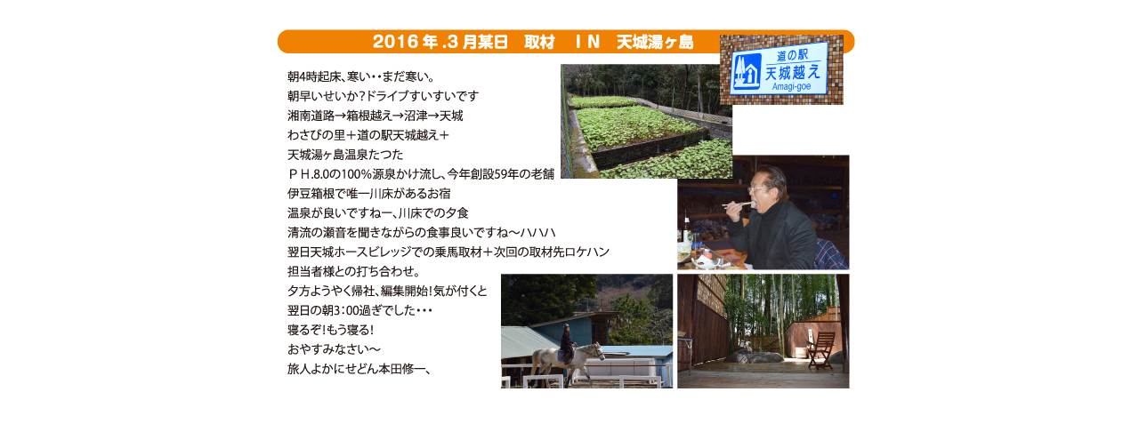

--- FILE ---
content_type: text/html
request_url: http://yokanisedon.com/img_tv/yoka_160404.htm
body_size: 583
content:
<!DOCTYPE HTML PUBLIC "-//W3C//DTD HTML 4.01 Transitional//EN">
<html>
<head>
<meta http-equiv="Content-Type" content="text/html; charset=Shift_JIS">
<meta name="description" content="テレビ番組からスピンオフしたムード歌謡ユニット「よかにせどん」の公式ホームページ。リーダーの本田修一監修による歌謡曲専門レーベル「ドラゴンエンタテインメント／株式会社ドラゴン」のホームページ。リリース情報、イベント情報、カラオケ情報等を掲載。">
<meta name="keywords" content="よかにせどん,本田修一,冬樹龍,浜ゆたか,伊倉浩輔,よかにせどん de DON!,主役は！！YOU・友・遊,ドラゴンエンタテインメント">
<title>歌謡曲ユニット「よかにせどん」[本田修一・冬樹龍・浜ゆたか・伊倉浩輔]｜公式ホームページ-Special-</title>
</head>

<body>
<div align="center"><br>
  <img src="yoka_tv20160404.jpg" width="666" height="422"></div>
</body>
</html>
